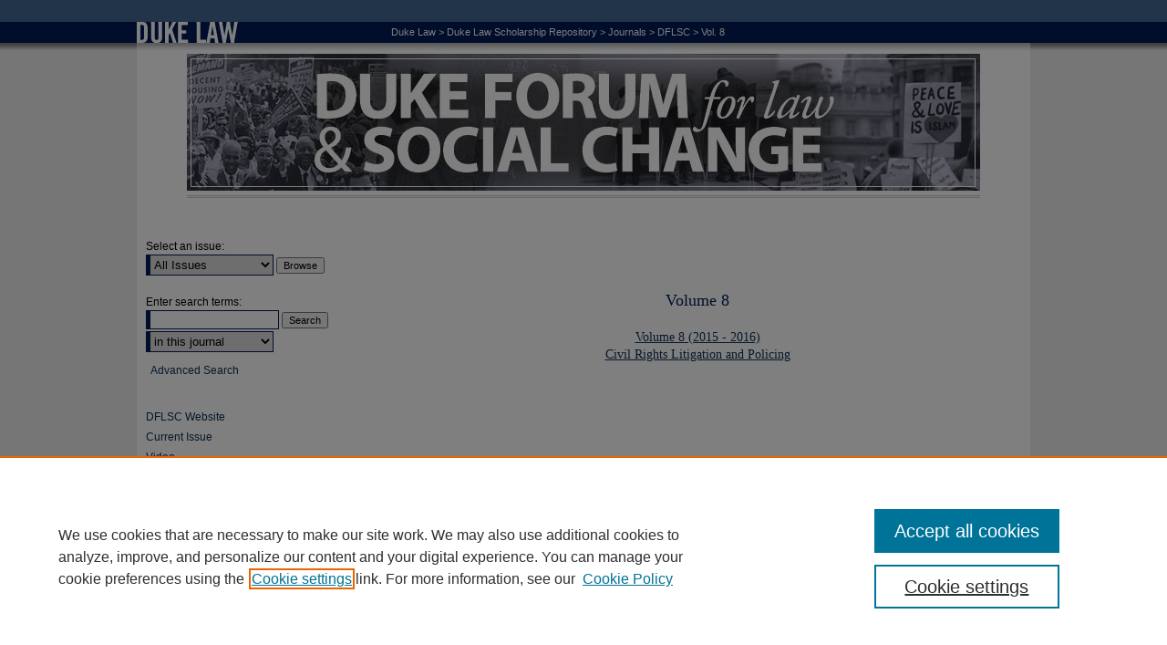

--- FILE ---
content_type: text/html; charset=UTF-8
request_url: https://scholarship.law.duke.edu/dflsc/vol8/
body_size: 3476
content:

<!DOCTYPE html>
<html lang="en">
<head><!-- inj yui3-seed: --><script type='text/javascript' src='//cdnjs.cloudflare.com/ajax/libs/yui/3.6.0/yui/yui-min.js'></script><script type='text/javascript' src='//ajax.googleapis.com/ajax/libs/jquery/1.10.2/jquery.min.js'></script><!-- Adobe Analytics --><script type='text/javascript' src='https://assets.adobedtm.com/4a848ae9611a/d0e96722185b/launch-d525bb0064d8.min.js'></script><script type='text/javascript' src=/assets/nr_browser_production.js></script>

<!-- def.1 -->
<meta charset="utf-8">
<meta name="viewport" content="width=device-width">
<title>
Duke Forum for Law & Social Change | Vol 8
</title>
 



<!-- sh.1 -->
<link rel="stylesheet" href="/dflsc/ir-style.css" type="text/css" media="screen">
<link rel="stylesheet" href="/dflsc/ir-custom.css" type="text/css" media="screen">
<link rel="stylesheet" href="/dflsc/ir-local.css" type="text/css" media="screen">
<link rel="alternate" type="application/rss+xml" title="Duke Forum for Law & Social Change Newsfeed" href="/dflsc/recent.rss">
<link rel="shortcut icon" href="/favicon.ico" type="image/x-icon">
<script type="text/javascript" src="/assets/jsUtilities.js"></script>
<script type="text/javascript" src="/assets/footnoteLinks.js"></script>
<link rel="stylesheet" href="/ir-print.css" type="text/css" media="print">
<!--[if IE]>
<link rel="stylesheet" href="/ir-ie.css" type="text/css" media="screen">
<![endif]-->
<!-- end sh.1 -->




<script type="text/javascript">var pageData = {"page":{"environment":"prod","productName":"bpdg","language":"en","name":"ir_journal:volume","businessUnit":"els:rp:st"},"visitor":{}};</script>

</head>
<body >
<!-- FILE /srv/sequoia/main/data/journals/scholarship.law.duke.edu/dflsc/assets/header.pregen --><!-- This is the mobile navbar file. Do not delete or move from the top of header.pregen -->
<!-- FILE: /srv/sequoia/main/data/assets/site/mobile_nav.inc --><!--[if !IE]>-->
<script src="/assets/scripts/dc-mobile/dc-responsive-nav.js"></script>

<header id="mobile-nav" class="nav-down device-fixed-height" style="visibility: hidden;">
  
  
  <nav class="nav-collapse">
    <ul>
      <li class="menu-item active device-fixed-width"><a href="https://scholarship.law.duke.edu" title="Home" data-scroll >Home</a></li>
      <li class="menu-item device-fixed-width"><a href="https://scholarship.law.duke.edu/do/search/advanced/" title="Search" data-scroll ><i class="icon-search"></i> Search</a></li>
      <li class="menu-item device-fixed-width"><a href="https://scholarship.law.duke.edu/communities.html" title="Browse" data-scroll >Browse Collections</a></li>
      <li class="menu-item device-fixed-width"><a href="/cgi/myaccount.cgi?context=" title="My Account" data-scroll >My Account</a></li>
      <li class="menu-item device-fixed-width"><a href="https://scholarship.law.duke.edu/about.html" title="About" data-scroll >About</a></li>
      <li class="menu-item device-fixed-width"><a href="https://network.bepress.com" title="Digital Commons Network" data-scroll ><img width="16" height="16" alt="DC Network" style="vertical-align:top;" src="/assets/md5images/8e240588cf8cd3a028768d4294acd7d3.png"> Digital Commons Network™</a></li>
    </ul>
  </nav>
</header>

<script src="/assets/scripts/dc-mobile/dc-mobile-nav.js"></script>
<!--<![endif]-->
<!-- FILE: /srv/sequoia/main/data/journals/scholarship.law.duke.edu/dflsc/assets/header.pregen (cont) -->
<div id="dflsc">


<div id="container"><a href="#main" class="skiplink" accesskey="2" >Skip to main content</a>


<div id="header">
<!-- FILE: /srv/sequoia/main/data/scholarship.law.duke.edu/assets/ir_journal/ir_logo.inc -->

<div id="logo"><a href="http://www.law.duke.edu/" >
<img width="114" height="47" border="0" src="/assets/md5images/b4812d7020cad67177b80b8b735c2134.gif" alt=""></a>
</div>

<!-- FILE: /srv/sequoia/main/data/journals/scholarship.law.duke.edu/dflsc/assets/header.pregen (cont) -->
<!-- FILE: /srv/sequoia/main/data/scholarship.law.duke.edu/assets/ir_journal/ir_breadcrumb.inc --><ul id="pager"><li>&nbsp;</li> <li>&nbsp;</li> </ul><div class="crumbs"><p>


<a href="http://www.law.duke.edu/" class="ignore" >Duke Law</a> &gt; 

<a href="https://scholarship.law.duke.edu" class="ignore" >Duke Law Scholarship Repository</a>

 &gt; <a href="https://scholarship.law.duke.edu/journals" class="ignore" >Journals</a>

 &gt; <a href="https://scholarship.law.duke.edu/dflsc" class="ignore" >DFLSC</a>

 &gt; <a href="https://scholarship.law.duke.edu/dflsc/vol8" class="ignore" >Vol. 8</a>


</p></div>

<div class="clear">&nbsp;</div><!-- FILE: /srv/sequoia/main/data/journals/scholarship.law.duke.edu/dflsc/assets/header.pregen (cont) -->
<div id="pagetitle">

<h1><a href="https://scholarship.law.duke.edu/dflsc" title="Duke Forum for Law & Social Change" >Duke Forum for Law &amp; Social Change</a></h1>
</div>
</div>


<div id="wrapper">
<div id="content">
<div id="main" class="text">
<!-- FILE: /srv/sequoia/main/data/scholarship.law.duke.edu/assets/ir_journal/ir_breadcrumb.inc --><ul id="pager"><li>&nbsp;</li> <li>&nbsp;</li> </ul><div class="crumbs"><p>


<a href="http://www.law.duke.edu/" class="ignore" >Duke Law</a> &gt; 

<a href="https://scholarship.law.duke.edu" class="ignore" >Duke Law Scholarship Repository</a>

 &gt; <a href="https://scholarship.law.duke.edu/journals" class="ignore" >Journals</a>

 &gt; <a href="https://scholarship.law.duke.edu/dflsc" class="ignore" >DFLSC</a>

 &gt; <a href="https://scholarship.law.duke.edu/dflsc/vol8" class="ignore" >Vol. 8</a>


</p></div>

<div class="clear">&nbsp;</div><!-- FILE: /srv/sequoia/main/data/journals/scholarship.law.duke.edu/dflsc/assets/header.pregen (cont) --> 
<div id="toc" class="vol">
<h2>Volume 8</h2>
	<h4><a href="https://scholarship.law.duke.edu/dflsc/vol8/iss1/" >Volume 8 (2015 - 2016)<br>Civil Rights Litigation and Policing</a><br></h4>
</div>


<!-- FILE /srv/sequoia/main/data/journals/scholarship.law.duke.edu/dflsc/assets/footer.pregen --></div>
<div class="verticalalign">&nbsp;</div>
<div class="clear">&nbsp;</div>
</div>
<div id="sidebar">
<!-- FILE: /srv/sequoia/main/data/journals/scholarship.law.duke.edu/dflsc/assets/ir_sidebar.inc -->

<!-- FILE: /srv/sequoia/main/data/assets/site/ir_journal/sidebar_search.inc --><div class="sidebar-search">
<form method="post" action="https://scholarship.law.duke.edu/cgi/redirect.cgi" id="browse">
<label for="url">Select an issue:</label><br>
<!-- FILE: /srv/sequoia/main/data/assets/site/ir_journal/volume_issue_popup.inc --><div><span class="border"><select name="url" id="url">
<option value="https://scholarship.law.duke.edu/dflsc/all_issues.html">All Issues</option>
<option value="https://scholarship.law.duke.edu/dflsc/vol9/iss1">Vol. 9, No. 1</option>
<option value="https://scholarship.law.duke.edu/dflsc/vol8/iss1">Vol. 8, No. 1</option>
<option value="https://scholarship.law.duke.edu/dflsc/vol7/iss1">Vol. 7, No. 1</option>
<option value="https://scholarship.law.duke.edu/dflsc/vol6/iss1">Vol. 6, No. 1</option>
<option value="https://scholarship.law.duke.edu/dflsc/vol5/iss1">Vol. 5, No. 1</option>
<option value="https://scholarship.law.duke.edu/dflsc/vol4/iss1">Vol. 4, No. 1</option>
<option value="https://scholarship.law.duke.edu/dflsc/vol3/iss1">Vol. 3, No. 1</option>
<option value="https://scholarship.law.duke.edu/dflsc/vol2/iss1">Vol. 2, No. 1</option>
<option value="https://scholarship.law.duke.edu/dflsc/vol1/iss1">Vol. 1, No. 1</option>
</select>
 <input type="submit" value="Browse" class="searchbutton" style="font-size:11px;"></span></div>
<!-- FILE: /srv/sequoia/main/data/assets/site/ir_journal/sidebar_search.inc (cont) -->
<div style="clear:left;">&nbsp;</div>
</form>
<!-- FILE: /srv/sequoia/main/data/assets/site/ir_sidebar_search.inc -->
<form method='get' action='https://scholarship.law.duke.edu/do/search/' id="sidebar-search">
<label for="search" accesskey="4">Enter search terms:</label>
<div><span class="border"><input type="text" name='q' class="search" id="search"></span> <input type="submit" value="Search" class="searchbutton" style="font-size:11px;"></div>
<label for="context" class="visually-hidden">Select context to search:</label> 
<div><span class="border"><select name="fq" id="context"><option value='virtual_ancestor_link:"https://scholarship.law.duke.edu/dflsc"'>in this journal</option>
<option value='virtual_ancestor_link:"https://scholarship.law.duke.edu"'>in this repository</option>
<option value='virtual_ancestor_link:"http:/"'>across all repositories</option>
</select></span></div>
</form>
<p class="advanced"><a href="https://scholarship.law.duke.edu/do/search/advanced/?fq=virtual_ancestor_link:%22https://scholarship.law.duke.edu/dflsc%22" >Advanced Search</a></p>
<div style="clear:left;">&nbsp;</div><!-- FILE: /srv/sequoia/main/data/assets/site/ir_journal/sidebar_search.inc (cont) -->
</div>
<!-- FILE: /srv/sequoia/main/data/journals/scholarship.law.duke.edu/dflsc/assets/ir_sidebar.inc (cont) -->
<ul>
<!-- FILE: /srv/sequoia/main/data/journals/scholarship.law.duke.edu/dflsc/assets/custom_sidebar_links.inc --><li><a href="http://dflsc.law.duke.edu/" title="DFLSC Website" >DFLSC Website</a></li>
<li><a href="https://scholarship.law.duke.edu/dflsc" title="Current Issue" accesskey="1" >Current Issue</a></li>
<li><a href="https://scholarship.law.duke.edu/dflsc_symposium/" title="Video" accesskey="1" >Video</a></li>
<li><a href="http://www.law.duke.edu/scholarship/journals" title="All Duke Law Journals" >Journals at Duke Law</a></li>
<li><a href="https://scholarship.law.duke.edu" title="Duke Law Scholarship Repository" accesskey="1" >Repository Home</a></li>
<!-- FILE: /srv/sequoia/main/data/journals/scholarship.law.duke.edu/dflsc/assets/ir_sidebar.inc (cont) -->
</ul>
<div id="navcontainer">
<ul id="navlist">
<li><a href="https://scholarship.law.duke.edu/dflsc/announcements.html" title="Receive notifications of new content" >Receive Email Notices or <acronym title="Really Simple Syndication">RSS</acronym></a></li>
</ul>
</div>
<!-- FILE: /srv/sequoia/main/data/assets/site/urc_badge.inc -->
<!-- FILE: /srv/sequoia/main/data/journals/scholarship.law.duke.edu/dflsc/assets/ir_sidebar.inc (cont) -->
<!-- FILE: /srv/sequoia/main/data/assets/site/ir_journal/ir_custom_sidebar_images.inc --><!-- FILE: /srv/sequoia/main/data/journals/scholarship.law.duke.edu/dflsc/assets/ir_sidebar.inc (cont) -->
<!-- FILE: /srv/sequoia/main/data/journals/scholarship.law.duke.edu/dflsc/assets/issn.inc -->
<div id="issn">
<p>Print ISSN: 2151-1128</p>
<p>E-ISSN: 2328-9694</p>
</div>
<div class="clear">&nbsp;</div>
<!-- FILE: /srv/sequoia/main/data/journals/scholarship.law.duke.edu/dflsc/assets/ir_sidebar.inc (cont) -->

<!-- FILE: /srv/sequoia/main/data/journals/scholarship.law.duke.edu/dflsc/assets/footer.pregen (cont) -->
<div class="verticalalign">&nbsp;</div>
</div>
</div>
<div id="footer"><!-- FILE: /srv/sequoia/main/data/assets/site/ir_bepress_logo.inc --><div id="bepress">

<a href="https://www.elsevier.com/solutions/digital-commons" title="Elsevier - Digital Commons" >
	<em>Elsevier - Digital Commons</em>
</a>

</div>
<!-- FILE: /srv/sequoia/main/data/journals/scholarship.law.duke.edu/dflsc/assets/footer.pregen (cont) --><p><span><a href="http://www.law.duke.edu/" title="Duke University School of Law" >Duke University School of Law</a></span><a href="https://scholarship.law.duke.edu/accessibility.html" title="Accessibility Statement" accesskey="0" >Accessibility Statement</a> | <a href="http://www.law.duke.edu/contact" title="Contact Duke Law" >Contact Duke Law</a> | <a href="http://www.duke.edu/" title="Duke University Home" >Duke University Home</a></p>
</div></div>
</div> 

<!-- FILE: /srv/sequoia/main/data/scholarship.law.duke.edu/assets/ir_analytics.inc --><script>
  (function(i,s,o,g,r,a,m){i['GoogleAnalyticsObject']=r;i[r]=i[r]||function(){
  (i[r].q=i[r].q||[]).push(arguments)},i[r].l=1*new Date();a=s.createElement(o),
  m=s.getElementsByTagName(o)[0];a.async=1;a.src=g;m.parentNode.insertBefore(a,m)
  })(window,document,'script','//www.google-analytics.com/analytics.js','ga');

  ga('create', 'UA-10184710-45', 'auto');
  ga('create', 'UA-5731111-7', 'auto', {'name': 'newTracker'}); // Admin tracker.
  
  ga('send', 'pageview');
  ga('newTracker.send', 'pageview'); // Send page view for admin tracker.

</script><!-- FILE: /srv/sequoia/main/data/journals/scholarship.law.duke.edu/dflsc/assets/footer.pregen (cont) --><script type='text/javascript' src='/assets/scripts/bpbootstrap-20160726.pack.js'></script><script type='text/javascript'>BPBootstrap.init({appendCookie:''})</script></body></html>


--- FILE ---
content_type: text/css
request_url: https://scholarship.law.duke.edu/dflsc/ir-local.css
body_size: 1847
content:
/*
-----------------------------------------------
bepress IR local stylesheet.
Author:   Kyle G Sessions
Version:  16 November 2011
PLEASE SAVE THIS FILE LOCALLY!
----------------------------------------------- */

body { background: #eeeeee url(../assets/md5images/4b6f62a0ac35d52259079aab040cd5e0.gif) top left repeat-x; }

/* Header */

#dflsc #header {
	background: #fff url(../assets/md5images/d4a45358e8f7653db78c0a2dbc7b5292.gif) top left repeat-x;
	height: 229px; }

#dflsc #header #logo {
	float: left;
	height: 47px;
	width: 114px; }

#dflsc #pagetitle {
	background: #fff url(../assets/md5images/5b7f7fee21018c0dfb092f832ae24e85.gif) top left repeat-x; 
	clear: both;
	width: 870px;
	height: 161px;
	padding: 11px 55px 10px 55px;
	margin: -10px 0 0 0; }

* html #dflsc #pagetitle { margin-top: -13px; }

#dflsc #header h1,
#dflsc #header h1 a {
	display: block;
	width: 870px;
	height: 161px;
	margin: 0;
	padding: 0; }

#dflsc #header h1 a {
	text-indent: -9999px;
	background-image: url(../assets/md5images/7e948b068fa5bad92661aa1a53992e76.jpg); }

/* Sidebar */

#dflsc #sidebar a:link,
#dflsc #sidebar a:visited {
	color: #0f3155;
	text-decoration: none; }

#dflsc #sidebar a:active,
#dflsc #sidebar a:hover,
#dflsc #sidebar a:focus {
	background-color: transparent;
	color: #0f3155;
	text-decoration: underline; }

#dflsc #sidebar ul li a { margin-left: 10px; }

#dflsc #sidebar ul#navlist {
	border-top: 0px;
	margin-top: -22px; }

#dflsc #sidebar ul#navlist li a {
	border-bottom: 0px;
	margin-left: 0;
	text-indent: 10px; }

#dflsc #sidebar form label { color: #000; }

#dflsc #sidebar input#email_address, 
#dflsc #sidebar input#search,
#dflsc #sidebar select,
#dflsc .form-table select,
#dflsc .form-table input#author {	
	border: 1px solid #001a57;
	border-left: 5px solid #001a57; }

#dflsc #sidebar h2 { color: #001a57; }

#dflsc #sidebar #sidebarFeed .gfg-root {
	font-size: 12px;
	width: 208px; }

#dflsc #sidebar input#email_address,
#dflsc #sidebar input#search,
#dflsc #sidebar select,
#dflsc .form-table select {
	font-weight: normal; }

#dflsc #sidebar form .border,
#dflsc form#sidebar-search .border {
	background-color: transparent; }

#dflsc #sidebar #issn p {
     display:none;
     padding-left: 10px;
     text-align: left;
     font-family:Arial, Helvetica, sans-serif;
     line-height:0px;
}


/* Footer */

#dflsc #footer {
	background: #fff url(../assets/md5images/2d8513a8758caed2539826da4e518c55.jpg) top left no-repeat;
	height: 78px; }

#dflsc #footer p {
	float: right;
	margin: 0;
	font-size: 12px;
	text-align: right;
	line-height: 15px;
	height: 40px;
	padding: 32px 70px 0 0;
	background: transparent url(../assets/md5images/7124a3737c2dd3c54fd277eff0dc8da1.jpg) top right no-repeat; }

#dflsc #footer p span { display: block; }

#dflsc #footer p a { margin: 0; }

#dflsc #footer p,
#dflsc #footer p a:link,
#dflsc #footer p a:visited {
	color: #0f3155;
	text-decoration: none; }

#dflsc #footer p a:active,
#dflsc #footer p a:hover {
	color: #000;
	text-decoration: underline; }

#dflsc #footer p span a:link,
#dflsc #footer p span a:visited {
	color: #ccc; }

/* Main content area */

#dflsc #content { background-color: transparent; }

#dflsc #main.text a:link,
#dflsc #main.text a:visited {
	color: #0f3155;
	text-decoration: underline; }

#dflsc #main.text a:active,
#dflsc #main.text a:hover,
#dflsc #main.text a:focus {
	color: #000;
	background-color: transparent;
	text-decoration: underline; }

#dflsc #main.text .article-list h1 { font-size: 18px; }

#dflsc #main.text .article-list h2 {
	background-color: transparent;
	width: 610px;
	padding-bottom: 0;
	border-bottom: 2px solid #464646;
	font-size: 18px; }

#dflsc #main.text #toc.vol h2 { width: 666px; }

#dflsc #header ul#pager,
#dflsc #main.text .crumbs {
	display: none; }

#dflsc #header .crumbs p {
	height: 1em;
	margin: 0;
	padding: 30px 0 0 165px;
	line-height: 1em;
	font-size: 11px;
	font-family: Arial, Verdana, Arial, Helvetica, sans-serif; }

#dflsc #header .crumbs p,
#dflsc #header .crumbs p a:link,
#dflsc #header .crumbs p a:visited {
	color: #fff;
	text-decoration: none; }

#dflsc #header .crumbs p a:active,
#dflsc #header .crumbs p a:hover,
#dflsc #header .crumbs p a:focus {
	background-color: transparent;
	color: #fff;
	text-decoration: underline; }

#dflsc #main.text .articleInfo a,
#dflsc #main.text .doc a:link,
#dflsc #main.text .doc a:visited,
#dflsc #main.text .crumbs a:link,
#dflsc #main.text .crumbs a:visited {
	text-decoration: none; }

#dflsc #main.text .doc a:active,
#dflsc #main.text .doc a:hover,
#dflsc #main.text .crumbs a:active,
#dflsc #main.text .crumbs a:hover {
	text-decoration: underline; }

/* bnyikos custom 19 Septemer 2011 */

#dflsc #masthead {display:none;}

#dflsc .article-list p {padding-top:0; padding-bottom:0;}
#dflsc #main.text .article-list p span.doctitle {display:block; width:310px; float:left;padding-top:5px;margin-right:15px;}
#dflsc #main.text .article-list p span.auth {display:block; width: 140px; float:left; margin-bottom:0;padding-top:5px;}
#dflsc #main.text .article-list p span.pageno {display:block; width:80px; float:left; padding-top:5px; text-align:right;}
#dflsc #main.text .article-list #preliminary {display:none;}

/* #dflsc #main.text .article-list h2#article, #dflsc #main.text .article-list h2#preliminary {margin-left:-9999px; margin-bottom:0; margin-top:0; padding-top:0; font-size:0} */

#dflsc #main.text h2#top { border-bottom: 0; }
#dflsc #main.text #announce h2 { border-bottom: 0; }

/* Special Editor intro text centering */
#dflsc #main.text p#special_editor {text-align:center; margin-left:0; }

/* Text size matching between vol and all issues pages */
#dflsc #main.text #toc .vol { font-size: 18px; letter-spacing: 0; }
#dflsc #main.text #toc .issue a { font-size: 14px; line-height: 19px; }

/* Mobile */

.mbl #dflsc #header { 
	border-bottom: 1px solid #456894 !important;
	background-size: auto !important;
	width: 100% !important; }
	
.mbl #dflsc #pagetitle { background-image: none; }

.mbl #dflsc #footer,
.mbl #dflsc #footer p { background-image: none; }

.mbl #dflsc #header ul#pager,
.mbl #dflsc #main.text .crumbs {
	display: inline !important; }
	
.mbl #dflsc #main.text .crumbs p { margin: 0 3% !important; }

.mbl #dflsc #header .crumbs,
.mbl #dflsc #header .crumbs p {
	display: none !important; }